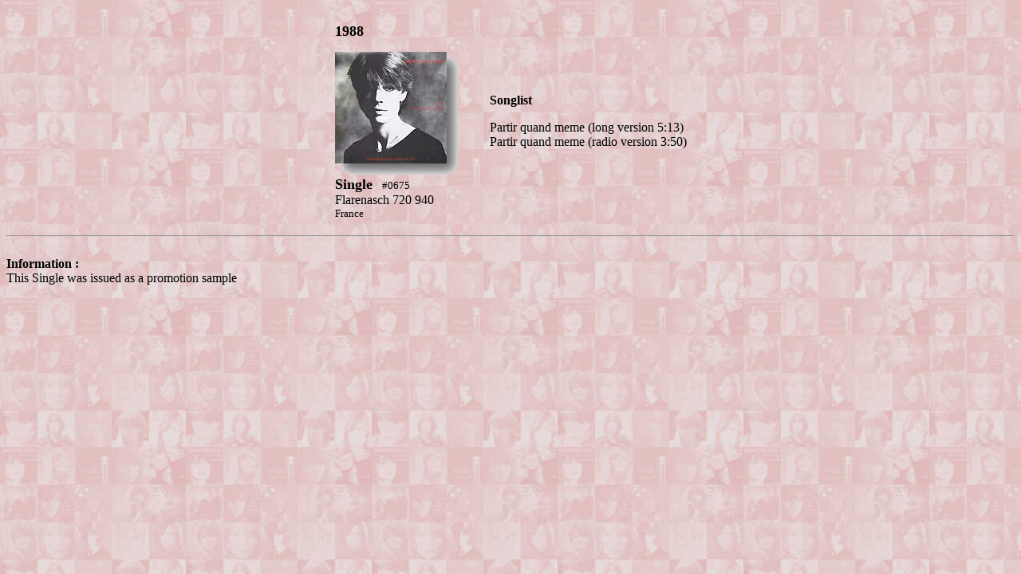

--- FILE ---
content_type: text/html
request_url: http://geroki.de/fhf675.htm
body_size: 510
content:
<html>
<head><title></title>
<meta http-equiv="page-enter" content="RevealTrans(Duration=1,Transition=19)">
</head>
<body background="fhdbg2.jpg" link=#0000ff vlink=#ff0000>
 
<p><br>
<table border=0 align=center><tr>
<td width=190 align=left valign=center>
<font size=+1><b>1988</b></font><br>
<img src="fhd675.jpg" align=bottom><img src="shdw_r0.gif" align=bottom><br>
<img src="shdw_b0.gif" align=top><br>
<font size=+1><b>Single</b></font> &nbsp; <font size=-1>#0675</font><br>
Flarenasch 720 940<br>
<font size=-1>France</font>
</td>
<td align=left valign=center>
<b>Songlist</b><br><p>
<font face="Comic Sans MS">
Partir quand meme  (long version 5:13)<br>
Partir quand meme  (radio version 3:50)<br>
</font></td>
</tr></table>
 
<p>
<hr size=1><br>
<b>Information :</b><br>
This Single was issued as a promotion sample<br>
&nbsp;
 
</body>
</html>
